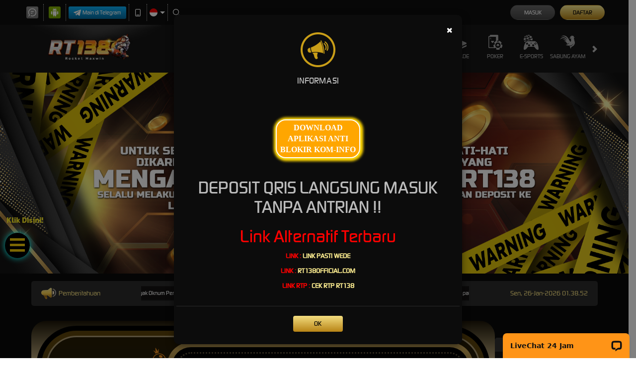

--- FILE ---
content_type: text/css; charset=utf-8
request_url: https://rt138-slot.org/Content/Theme/desktop-dark-gold-css?v=rQ0F1D2Y0VDvp3HGhCw79mcHpz3asqEZdLpbFNHVoZQ1
body_size: 15284
content:
:root{--default:transparent;--body-theme-bg:#0a0a0a;--announcement-cntr-bg:#2b2b2b;--announcement-cntr-color:#f4df80;--announcement-cntr-section-announcement-bg:#1e1e1e;--announcement-cntr-section-announcement-color:#fff;--announcement-cntr-list-li-color:#fff;--banner-bg:#070707;--banner-carousel-indicators-li-border:1px solid #fff;--banner-carousel-indicators-active-bg:#f4e082;--banner-carousel-indicators-active-border:#f4e082;--download-apk-content-bg:#151515;--download-apk-details-title-color:#fff;--download-apk-details-desc-color:#dbdbdb;--download-apk-details-btn-color:#fff;--download-apk-details-btn-bg:linear-gradient(to bottom,#f3dd7f 0%,#b88416 100%);--download-apk-details-btn-back-color:#fff;--download-apk-details-btn-back-bg:#444;--download-apk-details-btn-back-bs:none;--download-apk-color:#fff;--download-apk-section-i-color:#b18f34;--download-apk-btn-color:#000;--download-apk-btn-bg:linear-gradient(to bottom,#f8e689 0%,#bf8e20 100%);--download-apk-btn-hover-color:#000;--download-popup-modal-body-span-color:#fff;--download-popup-modal-header-title-color:#b88416;--home-progressive-jackpot-bg:linear-gradient(#1c1607,#d4bf8e,#1c1607);--home-progressive-jackpot-color:#fff;--home-progressive-jackpot-outer-cntr-bg:#000;--home-progressive-jackpot-inner-cntr-bg:linear-gradient(#5f4509,#534117);--home-progressive-jackpot-border-cntr-bg:#0009;--home-progressive-jackpot-border-cntr-border:3px solid #aa9972;--home-progressive-jackpot-jackpot-cntr-bg:linear-gradient(#dfb963,#54421a);--home-progressive-jackpot-jackpot-inner-cntr-bg:#000;--home-progressive-jackpot-jackpot-border-cntr-border:3px dotted #554c36;--home-progressive-jackpot-jackpot-currency-color:#dfb963;--home-progressive-jackpot-jackpot-play-text-color:#fd6f16;--home-progressive-jackpot-jackpot-play-text-label-color:#009fc5;--lottery-result-cntr-bg:#151515;--lottery-result-cntr-color:#656565;--lottery-result-cntr-title-bg:#313131;--lottery-result-cntr-title-color:#f7e587;--lottery-result-cntr-numbers-bg:#040403;--sports-platform-title-color:#fff;--sports-matches-cntr-bg:#0b0b0b;--sport-match-item-bg:linear-gradient(to bottom,#f0da7c 0%,#b88416 100%);--sport-match-item-color:#fff;--sport-match-item-even-bg:#1b1b1b;--sport-match-item-even-color:#d6ccb4;--sport-match-item-info-cntr-bg:#141414;--sport-match-item-even-info-cntr-bg:#0f0f0f;--sport-match-item-even-info-cntr-color:#fff;--sport-match-item-info-color:#edd576;--sport-match-item-teams-span-color:#caa037;--popular-game-title-cntr-title-span-color:#fff;--popular-game-title-cntr-title-span-bg:#b88416;--popular-game-title-cntr-title-span-after-bg:#b88416;--popular-game-title-cntr-content-border:1px solid #b88416;--popular-game-title-cntr-content-game-list-game-item-game-name-color:#fbeb8f;--popular-game-title-cntr-content-game-list-game-item-provider-name-color:#fff;--popular-game-title-cntr-content-game-list-scrollbar-thumb-bg:#58585a;--popular-games-bg:#02071c;--popular-games-left-section-title-bg:#131212;--popular-games-left-section-title-color:#e7cb69;--popular-games-scrtabs-tab-cntr-bg:linear-gradient(to bottom,#242424 0%,#515151 46%,#242424 100%);--popular-games-nav-tabs-li-a-bg:#0e0e0e;--popular-games-nav-tabs-li-a-active-bg:#232323;--popular-games-scroll-arrow-bg:transparent;--popular-games-scroll-arrow-color:#e6d580;--popular-games-tab-pane-bg:#0c0c0c;--popular-games-tab-content-border:1px solid #1f1e1e;--popular-games-list-game-item-hover-link-cntr-bg:rgba(0,0,0,.7);--home-game-list-cntr-title-span-color:#fff;--home-game-list-cntr-title-span-bg:#b88416;--home-game-list-cntr-title-span-after-bg:#b88416;--home-game-list-cntr-content-border:1px solid #b88416;--home-game-list-cntr-content-game-list-game-item-game-name-color:#fbeb8f;--home-game-list-cntr-content-game-list-game-item-provider-name-color:#fff;--home-game-list-cntr-content-game-list-scrollbar-thumb-bg:#58585a;--home-info-cntr-bg:#0a0a0a;--home-info-cntr-border:2px solid #3d3b3e;--home-info-cntr-tickercntr-bg:#131212;--arcade-games-cntr-bg:#1a1a1a;--arcade-games-cntr-vendor-name-color:#fff;--arcade-games-cntr-filter-section-bg:#1a1a1a;--arcade-games-cntr-filter-section-input-text-bg:#000;--arcade-games-cntr-filter-section-input-text-color:#fff;--arcade-games-cntr-category-filter-link-color:#fff;--arcade-games-cntr-category-filter-link-active-bg:#b18f35;--arcade-games-cntr-category-filter-link-active-color:#fff;--sports-cntr-bg:#0b0b0b;--poker-game-types-bg:linear-gradient(to right,rgba(11,11,11,.5) 0%,rgba(63,63,63,.5) 50%,rgba(11,11,11,.5) 100%);--poker-game-types-border:4px solid #1e1e1e;--poker-game-types-ul-li-p-color:#fff;--slot-jackpot-cntr-bg:rgba(31,31,29,.5);--provider-slide-bg:#0f0f0f;--provider-slide-i-bg:rgba(255,255,255,.1);--provider-slide-i-color:#fff;--provider-slide-i-hover-bg:rgba(255,255,255,.25);--provider-slide-main-slide-item-bg:rgba(255,255,255,.1);--provider-slide-main-slide-item-a-not-game-info-bg:#0f0f0f;--provider-slide-main-slide-item-a-not-game-info-hover-bg:#644c1c;--provider-slide-main-slide-item-h5-color:#fff;--provider-slide-main-slide-item-maintenance-h5-color:#808080;--promotion-cntr-bg:rgba(0,0,0,.8);--promotion-cntr-std-side-menu-li-a-bg:#111;--promotion-cntr-std-side-menu-li-a-color:#fff;--promotion-cntr-std-side-menu-a-true-bg:#0a0a0a;--promotion-cntr-std-side-menu-a-true-color:#bca85a;--promotion-list-bg:rgba(12,12,12);--promotion-item-img-border:1px solid #080808;--promotion-item-btn-cntr-promotion-label-h2-h3-color:#fff;--promotion-item-btn-cntr-promotion-label-h3-span-color:#acabaa;--promotion-item-click-for-more-info-btn-color:#fff;--promotion-item-click-for-get-promo-btn-bg:linear-gradient(to bottom,#f2dc7d 0%,#b88416 100%);--promotion-item-click-for-get-promo-btn-color:#fff;--promotion-item-click-for-get-promo-btn-hover-bg:linear-gradient(to bottom,#b88416 0%,#f2dc7d 100%);--promotion-info-bg:#080808;--promotion-info-border:1px solid #080808;--promotion-info-color:#a9a9a9;--promotion-info-close-btn-bg:#cacaca;--promotion-info-close-btn-color:#080808;--promotion-info-promotion-title-h2-color:#fff;--promotion-share-cntr-promotion-share-btn-border:1px solid #969696;--promotion-share-cntr-promotion-share-btn-color:#fff;--promotion-share-cntr-promotion-share-btn-img-filter:invert(1) brightness(2);--promotion-item-details-share-cntr-promotion-share-btn-border:1px solid #969696;--promotion-item-details-share-cntr-promotion-share-btn-color:#fff;--promotion-item-details-share-cntr-promotion-share-btn-img-filter:invert(1) brightness(2);--promotion-item-details-color:#d2d2d2;--promotion-item-details-bg:#020202;--promotion-item-details-promotion-title-color:#d2d2d2;--promotion-item-details-promotion-content-color:#fff;--promotion-item-details-click-for-get-promo-btn-bg:linear-gradient(to bottom,#f2dc7d 0%,#b88416 100%);--promotion-item-details-click-for-get-promo-btn-color:#fff;--promotion-item-details-click-for-get-promo-btn-hover-bg:linear-gradient(to bottom,#b88416 0%,#f2dc7d 100%);--promotion-popup-cntr-bg:#0009;--promotion-popup-cntr-popup-body-social-media-item-span-color:#fff;--promotion-popup-cntr-popup-body-social-media-item-copy-promotion-btn-filter:brightness(3);--contact-us-list-li-h6-color:#787878;--contact-us-list-li-a-color:#fca601;--register-page-remainder-color:#d4bc64;--register-done-cntr-h2-color:#fff;--register-done-cntr-h2-span-color:#b88416;--register-done-cntr-h3-color:#b2b0b9;--register-done-cntr-h3-span-color:#fff;--register-done-cntr-btn-deposit-bg:linear-gradient(to bottom,#f3dd7f 0%,#b88416 100%);--register-done-cntr-btn-deposit-br:25px;--register-done-cntr-btn-deposit-color:#fff;--register-done-cntr-btn-deposit-bs:rgba(255,255,255,.2) 0 0 20px 5px;--register-done-cntr-btn-deposit-hover-bg:linear-gradient(to top,#f3dd7f 0%,#b88416 100%);--register-done-cntr-btn-deposit-before-bg:rgba(255,255,255,.2);--register-done-cntr-btn-cntr-register-done-btn-bg:transparent;--register-done-cntr-btn-cntr-register-done-btn-border:1px solid #fae58c;--register-done-cntr-btn-cntr-register-done-btn-br:25px;--register-done-cntr-btn-cntr-register-done-btn-color:#fff;--register-done-cntr-btn-cntr-register-done-btn-hover-bg:linear-gradient(to top,#6a6a6a 0%,#464646 100%);--register-done-cntr-btn-cntr-register-done-btn-hover-border:#6a6a6a;--register-done-cntr-verification-done-border:2px dotted #fae58c;--register-done-cntr-verification-done-color:#fff;--register-done-cntr-verification-done-bg:#59492c80;--register-done-cntr-verification-done-info-color:#fae58c;--register-done-cntr-verification-done-info-border:1px solid #fae58c;--register-done-cntr-verification-done-a-color:#fbeb8f;--register-done-cntr-img-bg:#ececec;--referral-glyp-cntr-code-header-color:#838383;--std-form-cntr-content-form-control-placeholder-color:#888;--std-form-cntr-content-form-control-focus-border:#8e8e8e;--std-form-cntr-content-password-field-i-color:#555;--register-page-payment-menthod-cntr-bg:#242424;--info-center-title-bg:#d9b752;--info-center-title-color:#fff;--info-center-content-bg:#0a0a0a;--info-center-content-color:#fff;--info-center-content-panel-default-border:#242424;--info-center-content-panel-bg:#111;--info-center-content-panel-color:#fff;--info-center-content-panel-default-heading-color:#333;--info-center-content-panel-default-heading-bg:#242424;--info-center-content-panel-default-heading-border:#242424;--info-center-content-panel-default-heading-col-body-border:#242424;--info-center-content-title-bg:#242424;--info-center-content-title-color:#fff;--info-center-bg:#0a0a0a;--messaging-side-menu-bg:#242424;--messaging-side-menu-color:#fff;--messaging-side-menu-a-border:5px solid transparent;--messaing-side-menu-active-a-color:#b18f36;--messaing-side-menu-active-a-border:#b18f36;--messaging-side-menu-support-ticket-a-bg:linear-gradient(to bottom,#f3dd7f 0%,#b88416 100%);--messaging-side-menu-support-ticket-a-color:#000;--messaging-side-menu-support-ticket-a-hover-bg:linear-gradient(to bottom,#b88416 0%,#f3dd7f 100%);--message-detail-title-color:#fff;--replied-message-color:#b18f35;--replied-message-border:1px solid #d6d5d5;--replied-message-not-announcement-content-color:#fff;--replied-message-creator-content-bg:#141414;--replied-message-content-pre-p-color:#fff;--replied-message-content-message-attachments-cntr-img-border:1px solid #333;--replied-message-data-message-type-announcement-color:#fff;--replied-message-data-message-type-announcement-bg:#040404;--replied-message-data-message-type-announcement-border:1px solid #242424;--replied-message-data-message-type-announcement-header-info-color:#c9c9c9;--replied-message-data-message-type-announcement-header-notif-img-bg:#7ebaed;--notification-tabs-tab-item-bg:#493b17;--notification-tabs-tab-item-color:#fff;--notification-tabs-tab-item-active-bg:#a38234;--notification-list-item-bg:#040404;--notification-list-item-border:1px solid #242424;--notification-list-item-data-seen-false-bg:#221700;--notification-list-item-data-seen-false-border:#7d5604;--notification-list-item-img-bg:#4a9ee5;--notification-list-item-img-first-condition-bg:#b7a400;--notification-list-item-img-second-condition-bg:#b21313;--notification-list-item-img-third-condition-bg:#07a429;--notification-list-item-header-title-color:#fff;--notification-list-item-header-date-color:#858585;--notification-list-item-header-label-bg:#a38234;--notification-list-item-header-label-color:#fff;--notification-list-item-content-footer-color:#858585;--notification-list-item-title-cntr-content-span-color:#858585;--notification-list-item-title-cntr-content-h3-color:#fff;--notification-list-item-content-p-color:#cfcfcf;--notification-list-item-play-btn-bg:linear-gradient(to bottom,#f3dd7f,#b88416);--notification-list-item-play-btn-color:#000;--empty-notification-cntr-img-bg:#333;--empty-notification-cntr-content-h3-p-color:#fff;--notification-popup-body-color:#fff;--notification-popup-body-title-bg:#000;--notification-popup-body-tabs-tab-item-bg:#000;--notification-popup-body-tabs-tab-item-border:2px solid #333;--notification-popup-body-tabs-tab-item-color:#fff;--notification-popup-body-tabs-tab-item-true-border:2px solid #fff;--notification-popup-body-tabs-tab-item-true-bg:#000;--notification-popup-body-tabs-tab-item-count-span-after-bg:#b81111;--notification-popup-body-list-item-seen-false-bs:0px 4px 14px 0px #0006;--notification-popup-body-list-item-seen-false-bg:#221700;--notification-popup-body-list-item-seen-false-border:#7d5604;--notification-popup-body-footer-bg:#a38234;--notification-popup-body-footer-border:1px solid #a38234;--notification-popup-body-footer-a-color:#fff;--notification-popup-body-scrollbar-thumb-bg:#58585a;--ticket-attachment-upload-container-upload-file-list-item-bg:#d8d8d8;--ticket-attachment-upload-container-upload-file-list-item-color:#000;--ticket-attachment-upload-container-upload-file-list-item-warning-bg:#f00;--ticket-attachment-upload-container-upload-file-list-item-warning-color:#fff;--ticket-attachment-upload-cntr-choose-file-btn-dis-bg:#454545;--ticket-attachment-upload-cntr-choose-file-btn-dis-color:#bbb;--message-attachment-prev-cntr-bg:rgba(0,0,0,.7);--message-attachment-prev-cntr-content-bg:#fff;--message-attachment-prev-cntr-content-span-color:#000;--bonus-slider-modal-close-bg:#fff;--bonus-slider-modal-close-opacity:1;--bonus-slider-modal-modal-header-border:0px solid #e5e5e5;--bonus-slider-modal-modal-header-bg:#0c0c0c;--bonus-slider-modal-modal-header-close-bg:#fff;--bonus-slider-modal-modal-header-close-color:#000;--bonus-slider-modal-modal-header-close-opacity:1;--bonus-slider-modal-modal-title-color:#fff;--bonus-slider-modal-modal-content-bg:#171717;--bonus-slider-modal-modal-content-border:#0c0c0c;--bonus-slider-modal-activation-btn-bg:#c5a73f;--bonus-slider-modal-activation-btn-color:#fff;--bonus-slider-modal-activation-btn-hover-bg:#7d6428;--bonus-slider-modal-close-btn-bg:#454545;--bonus-slider-modal-close-btn-hover-bg:#3e3e3e;--bonus-slider-modal-bonus-form-bg:#202020;--bonus-slider-modal-bonus-form-color:#dad9d9;--bonus-slider-modal-bonus-form-border:2px solid #8c8c8c;--bonus-slider-modal-bonus-form-bs:0 0 15px rgba(0,0,0,.2);--bonus-controls-field-bonus-control-btn-bg:#e4e4e4;--bonus-controls-field-bonus-control-btn-color:#525252;--bonus-controls-field-bonus-amount-bg:#0e0e0e;--bonus-controls-field-bonus-amount-color:#e9cd6c;--bonus-range-bubble-color:#fff;--bonus-range-bubble-border:2px solid #e9cd6c;--bonus-range-bubble-bg:#0e0e0e;--bonus-range-bubble-before-border:rgba(233,154,1,0);--bonus-range-bubble-before-bordertop:#e9cd6c;--bonus-range-bubble-after-border:rgba(14,14,14,0);--bonus-range-bubble-after-bordertop:#0e0e0e;--claim-filter-cntr-label-color:#fff;--claim-filter-cntr-select-form-control-color:#e2c360;--claim-filter-cntr-select-form-control-bg:#242424;--claim-filter-cntr-select-form-control-border:#fff;--claim-filter-cntr-select-form-control-focus-border:#fff;--claim-cntr-bg:#171717;--claim-cntr-std-form-note-color:#fff;--claim-item-bg:#101010;--claim-item-border:1px solid #7c6e3e;--claim-item-color:#fff;--claim-item-title-free-spin-note-color:#ffc13c;--claim-item-type-div-bg:#7c6e3e;--claim-item-type-div-color:#fff;--claim-item-type-status-yes-bg:#4caf50;--claim-item-type-status-no-bg:#f00;--claim-item-type-status-maybe-bg:#ff9800;--claim-item-type-expiration-countdown-section-bg:#363636;--claim-item-type-expiration-countdown-section-before-bg:#555;--claim-item-type-expiration-countdown-section-before-color:#fff;--claim-item-type-expiration-countdown-value-color:#fff;--claim-item-info-btn-bg:#555;--claim-item-info-btn-color:#fff;--claim-item-info-btn-hover-bg:#444;--claim-item-claim-btn-color:#fff;--claim-item-claim-btn-bg:#b88416;--claim-item-claim-btn-hover-bg:#d3a516;--claim-item-activation-btn-color:#fff;--claim-item-activation-btn-bg:#b88416;--claim-item-activation-btn-hover-bg:#d3a516;--claim-item-cancellation-btn-color:#fff;--claim-item-cancellation-btn-bg:#b88416;--claim-item-cancellation-btn-hover-bg:#d3a516;--claim-item-expiration-btn-color:#fff;--claim-item-expiration-btn-bg:#b88416;--claim-item-expiration-btn-hover-bg:#d3a516;--bonus-progress-progress-bg:#555;--bonus-progress-progress-bar-success-bg:#0b0;--progress-percentage-color:#fff;--progress-percentage-i-color:#fff;--bonus-eligibility-status-yes-color:#27892b;--bonus-eligibility-status-no-color:#f00000;--bonus-eligibility-status-maybe-color:#db7500;--claim-info-modal-h4-color:#b88416;--claim-info-modal-modal-body-info-section-title-border:1px solid #292835;--claim-info-modal-modal-body-info-section-highlighted-section-bg:#ffffff26;--claim-info-modal-modal-body-info-section-highlighted-section-color:#d0d0d0;--claim-info-modal-modal-body-info-section-highlighted-section-with-separator-border:1px dashed #fff3;--claim-info-modal-modal-body-info-section-highlighted-section-turnover-calc-note-span-color:#eabd79;--claim-info-modal-modal-body-info-section-highlighted-section-strong-color:#fff;--mobile-app-cntr-select-bg:#080808;--mobile-app-cntr-select-color:#a6a6a6;--mobile-app-cntr-select-border:1px solid #393939;--mobile-app-cntr-select-after-border-left:5px solid transparent;--mobile-app-cntr-select-after-border-right:5px solid transparent;--mobile-app-cntr-select-after-border-top:5px solid #fff;--mobile-app-cntr-select-a-color:#fff;--mobile-app-cntr-select-a-active-bg:#b88416;--mobile-app-cntr-title-cntr-color:#bbb;--mobile-app-cntr-link-cntr-div-bg:#e8e8e8;--mobile-app-cntr-link-cntr-download-here-btn-cntr-color:#fff;--mobile-app-cntr-link-cntr-download-here-btn-cntr-android-bg:#86ad0d;--mobile-app-cntr-link-cntr-download-here-btn-cntr-apple-bg:#7d7d7d;--mobile-app-cntr-nav-tabs-li-active-a-bg:#0c0c0c;--mobile-app-cntr-nav-tabs-li-active-a-color:#d9b752;--mobile-app-cntr-tab-pane-note-color:#f00;--mobile-app-cntr-tab-pane-important-color:#ff9600;--mobile-app-password-form-std-password-field-i-color:#555;--mobile-app-cntr-logo-cntr-bg:#242424;--mobile-app-cntr-link-cntr-a-hover-bg:#0c0c0c;--mobile-app-cntr-text-cntr-color:#fff;--profile-cntr-section-heading-color:#bbb;--profile-cntr-mobile-info-btn-border:1px solid #c5982d;--profile-cntr-mobile-info-btn-hover-bg:#c5982d;--profile-cntr-mobile-info-btn-hover-color:#fff;--profile-cntr-download-link-cntr-a-hover-bg:#ddd;--std-content-info-border:1px solid #242424;--std-content-info-h2-color:#eed477;--std-content-info-std-content-block-bg:#1a1a1a;--std-content-info-table-border:1px solid #242424;--std-content-info-table-thead-tr-th-bg:#242424;--profile-summary-table-table-color:#fff;--profile-summary-table-warning-bg:#f00;--profile-summary-table-warning-color:#fff;--banking-details-header-label-color:#fff;--banking-details-header-a-bg:#808080;--bank-info-cntr-carousel-indicators-li-bg:#fff;--bank-info-cntr-carousel-indicators-li-hover-bg:#e9d075;--bank-info-block-bg:#3e3e3e;--bank-info-block-color:#fff;--bank-info-block-hr-border-top:1px solid #2e2e2e;--bank-info-block-hr-border-bottom:1px solid #434343;--last-transaction-table-border:1px solid #0a1849;--last-transaction-table-thead-bg:#0a1849;--last-transaction-table-table-thead-th-tbody-td-color:#fff;--last-transaction-table-status-color:#fff;--last-transaction-table-status-rej-bg:#ff3838;--last-transaction-table-status-app-bg:#56f000;--last-transaction-table-status-pen-bg:#999;--last-transaction-table-status-fai-bg:#ffb302;--add-new-payment-acc-cntr-a-color:#f8e689;--add-new-payment-acc-cntr-a-img-filter:invert(79%) sepia(47%) saturate(344%) hue-rotate(6deg) brightness(107%) contrast(95%);--payment-account-list-item-hover-bg:#232323;--payment-account-list-item-title-cntr-title-number-color:#fff;--payment-account-list-item-title-cntr-default-label-bg:#41404c;--payment-account-list-item-title-cntr-default-label-color:#d8d8df;--payment-account-list-item-title-cntr-default-label-border:1px solid #908fa1;--payment-account-list-item-arrow-right-filter:invert(1);--payment-account-detail-cntr-item-label-color:#fff;--payment-account-detail-cntr-item-value-color:#fff;--set-as-default-btn-color:#dec970;--set-as-default-btn-bg:linear-gradient(#0b0b0b,#0b0b0b) padding-box,linear-gradient(180deg,#dec970,#a37413) border-box;--set-as-default-btn-border:1px solid transparent;--set-as-default-btn-default-true-color:#555;--set-as-default-btn-default-true-border:#555;--back-link-cntr-a-color:#fff;--back-link-cntr-a-hover-color:#fff;--back-link-cntr-a-img-filter:invert(1);--referral-cntr-a-hover-color:#faa301;--referral-cntr-referral-title-color:#fff;--referral-section-qr-code-img-bg:#fff;--referral-section-referral-code-cntr-border:1px dashed #b88416;--referral-section-referral-code-cntr-color:#fff;--referral-section-referral-code-copy-btn-bg:linear-gradient(180deg,#f3dd7f 0%,#b88416 100%);--referral-section-referral-code-copy-btn-color:#141515;--referral-section-referral-code-copy-btn-span-color:#141515;--referral-section-referral-social-media-cntr-referral-social-media-color:#fff;--referral-section-referral-social-media-cntr-referral-social-media-btn-border:1px solid #fff;--referral-section-referral-social-media-cntr-referral-social-media-btn-filter:invert(100%) invert(47%) sepia(97%) saturate(373%) hue-rotate(3deg) brightness(94%) contrast(99%);--referral-section-referral-code-copy-btn-img-filter:invert(1);--referral-box-cntr-referral-box-bg:#413a23;--referral-box-cntr-referral-box-border:1px solid #f3dd7f;--referral-box-cntr-referral-box-color:#fff;--referral-box-cntr-referral-box-referral-box-icon-bg:linear-gradient(180deg,#f3dd7f 0%,#b88416 100%);--referral-box-cntr-referral-box-span-color:#dcb04c;--referral-box-cntr-referral-box-h4-color:#fff;--referral-feature-cntr-std-btn-group-a-color:#fff;--referral-feature-cntr-std-btn-group-a-hover-color:#fff;--referral-contact-verification-p-color:#fff;--referral-contact-verification-p-span-verified-color:#0f0;--referral-contact-verification-p-span-verified-false-color:#f00;--referral-guidance-note-color:#fff;--referral-features-referral-features-item-bg:#222020;--referral-features-referral-features-item-feature-icon-div-bg:linear-gradient(to bottom,#fae88c 0%,#b88416 100%);--referral-features-referral-features-item-feature-info-span-color:#fff;--referral-features-referral-features-item-feature-info-p-color:#dcb04c;--referral-verification-cntr-input-form-control-border:#fff;--referral-verification-cntr-std-btn-group-input-submit-disabled-bg:linear-gradient(to bottom,#87867f,#323232);--referral-verification-cntr-std-btn-group-input-submit-disabled-color:#fff;--referral-verification-cntr-std-inline-form-group-verified-color:#0f0;--referral-verification-cntr-std-inline-form-group-verified-false-color:#f00;--referral-verification-cntr-terms-conditions-cntr-h3-ol-li-color:#fff;--referral-verification-cntr-terms-conditions-cntr-ol-border:1px solid #fff;--referral-verification-cntr-footer-line-bg:#858585;--referral-verification-cntr-verified-false-before-bg:rgba(0,0,0,.7);--referral-verification-cntr-verified-false-profile-link-bg:linear-gradient(to bottom,#fae88c 0%,#b88416 100%);--referral-verification-cntr-verified-false-profile-link-color:#000;--referral-verification-cntr-verified-false-profile-link-hover-bg:linear-gradient(to bottom,#b88416 0%,#fae88c 100%);--pending-verification-cntr-icon-cntr-bg:#7c6e3e;--pending-verification-cntr-h2-color:#fff;--pending-verification-cntr-p-color:#dcb04c;--update-verification-note-cntr-verification-note-bg:#222020;--update-verification-note-cntr-verification-note-color:#fff;--update-verification-note-cntr-verification-note-span-color:#f00;--update-verification-note-bg:#222020;--update-verification-note-p-color:#999;--update-verification-note-p-a-color:#3570ce;--update-verification-note-div-color:#f00;--verify-whatsapp-popup-border:1px solid #171717;--verify-whatsapp-popup-bg:#171717;--verify-whatsapp-popup-p-color:#fff;--verify-verify-whatsapp-popup-p-span-false-color:#f00;--whitelisted-domains-link-bg:linear-gradient(180deg,#f3dd7f 0%,#b88416 100%);--whitelisted-domains-link-color:#000;--loyalty-reward-cntr-border:#242424;--loyalty-reward-cntr-bg:#101010;--loyalty-reward-cntr-exp-countdown-data-section-bg:#1e1e1e;--loyalty-reward-cntr-exp-countdown-data-section-color:#fff;--loyalty-reward-cntr-exp-countdown-data-section-value-bg:#1e1e1e;--loyalty-reward-cntr-exp-countdown-data-section-value-color:#fff;--loyalty-reward-cntr-tab-filter-tab-color:#fff;--loyalty-reward-cntr-tab-filter-tab-bg:#2a2a2a;--loyalty-reward-cntr-tab-filter-checked-tab-bg:#4e4e4e;--loyalty-reward-cntr-tab-filter-checked-tab-color:#fff;--loyalty-reward-cntr-category-title-color:#fff;--loyalty-reward-cntr-category-title-a-color:#a5a5a5;--loyalty-reward-cntr-category-title-before-bg:#d4b26d;--loyalty-reward-cntr-item-stock-color:#fff;--loyalty-reward-cntr-item-name-color:#fff;--loyalty-reward-cntr-item-price-bg:linear-gradient(to right,#56e1ff,#be34ff);--loyalty-reward-cntr-item-price-color:#fff;--loyalty-reward-cntr-item-countdown-bg:#800;--loyalty-reward-cntr-item-countdown-color:#fff;--loyalty-reward-cntr-item-countdown-time-cntr-time-bg:#1e1e1e;--loyalty-reward-cntr-item-countdown-time-cntr-time-color:#fff;--loyalty-reward-cntr-reward-button-bg:linear-gradient(to bottom,#d4b26d,#d4b26d);--loyalty-reward-cntr-reward-button-color:#000;--loyalty-reward-cntr-reward-button-disabled-color:#898989;--loyalty-reward-cntr-reward-button-disabled-border:#898989;--loyalty-reward-cntr-flash-sale-lucky-draw-other-product-cntr-scrollbar-thumb-bg:#58585a;--loyalty-reward-cntr-flash-sale-cntr-item-bg:#191919;--loyalty-reward-cntr-flash-sale-cntr-item-border:#101010;--loyalty-reward-cntr-lucky-draw-cntr-item-bg:#191919;--loyalty-reward-cntr-lucky-draw-cntr-item-border:#28282800;--loyalty-reward-cntr-other-product-cntr-item-bg:#191919;--loyalty-reward-cntr-other-product-cntr-item-border:#28282800;--loyalty-reward-cntr-lucky-draw-other-product-cntr-item-thumbnail-border:#303030;--loyalty-reward-cntr-lucky-draw-cntr-item-thumbnail-bg:radial-gradient(44.8% 44.8% at 50% 50%,#3f3f3f 0%,#1d1d1d 100%);--loyalty-reward-cntr-other-product-cntr-item-thumbnail-countdown-bg:#800;--loyalty-reward-cntr-flash-sale-lucky-draw-other-product-cntr-item-detail-cntr-lp-detail-bg:#363636;--loyalty-reward-cntr-flash-sale-lucky-draw-other-product-cntr-item-detail-cntr-lp-detail-first-child-bg:#ffa200;--loyalty-reward-cntr-flash-sale-lucky-draw-other-product-cntr-item-detail-cntr-lp-detail-first-child-color:#fff;--loyalty-reward-cntr-flash-sale-cntr-item-detail-cntr-lp-detail-real-lp-color:#6c757d;--loyalty-reward-cntr-flash-sale-lucky-draw-other-product-cntr-item-detail-cntr-lp-detail-flash-lp-color:#fff;--loyalty-cntr-std-form-note-bg:#363636;--loyalty-cntr-std-form-note-color:#fff;--loyalty-cntr-loyalty-menu-a-bg:#1b1b1b;--loyalty-cntr-loyalty-menu-a-color:#fff;--loyalty-cntr-loyalty-menu-a-border:#3d3c3c;--loyalty-cntr-std-form-content-bg:#151515;--loyalty-cntr-std-form-content-border:1px solid #151515;--loyalty-cntr-loyalty-history-filter-label-color:#fff;--loyalty-cntr-loyalty-history-filter-select-bg:#000;--loyalty-cntr-loyalty-history-filter-select-border:#707070;--loyalty-cntr-loyalty-history-filter-select-color:#fff;--loyalty-history-list-loyalty-history-item-bg:#242423;--loyalty-history-list-item-content-info-h3-color:#fff;--loyalty-history-list-item-content-info-p-color:#929291;--loyalty-history-list-item-content-points-item-span-increase-color:#00e700;--loyalty-history-list-item-content-points-item-span-decrease-color:#f00;--loyalty-history-list-item-date-border:1px solid #5b5b5b;--loyalty-history-list-item-date-span-color:#fff;--how-it-works-cntr-section-bg:#111;--how-it-works-cntr-section-border:#212121;--how-it-works-cntr-section-title-bg:#393939;--how-it-works-cntr-section-title-color:#e1d782;--how-it-works-cntr-section-list-item-p-color:#fff;--mission-cntr-item-bg:#313030;--mission-cntr-item-info-h3-color:#fff;--mission-cntr-item-info-progress-cntr-bg:#020202;--mission-cntr-item-info-progress-cntr-border:1px solid #707070;--mission-cntr-item-info-progress-cntr-color:#fff;--mission-cntr-item-default-claimable-info-progress-cntr-progress-bg:#2cbc00;--mission-cntr-item-default-claimable-info-progress-cntr-progress-border:#39f700;--mission-cntr-item-completed-info-progress-cntr-progress-bg:#535353;--mission-cntr-item-completed-info-progress-cntr-progress-border:#646763;--mission-cntr-item-action-cntr-bg:#212121;--mission-cntr-item-action-cntr-reward-span-color:#fff;--mission-cntr-item-action-cntr-action-btn-bg:#626262;--mission-cntr-item-action-cntr-action-btn-color:#fff;--mission-cntr-item-action-cntr-btn-hover-bg:#454545;--mission-cntr-item-action-cntr-btn-hover-color:#fff;--mission-cntr-item-claimable-action-cntr-action-btn-bg:linear-gradient(to bottom,#f3de80,#c79a2e);--mission-cntr-item-claimable-action-cntr-action-btn-color:#000;--mission-cntr-item-claimable-action-cntr-action-btn-hover-bg:linear-gradient(to bottom,#c79a2e,#f3de80);--mission-cntr-item-claimable-action-cntr-action-btn-hover-color:#000;--daily-reward-cntr-bg:#202020;--loyalty-redemption-header-username-color:#fff;--loyalty-redemption-header-point-info-bg:#000;--loyalty-redemption-header-point-info-border:1px solid #303030;--loyalty-redemption-header-point-info-point-color:#ffa200;--std-form-cntr-loyalty-benefit-form-cntr-bg:#141515;--loyalty-benefit-form-cntr-std-form-content-bg:#141515;--loyalty-benefit-form-cntr-std-form-content-border:1px solid transparent;--loyalty-cntr-level-bg:-webkit-linear-gradient(#fff,#fff);--loyalty-cntr-level-bronze-bg:-webkit-linear-gradient(#d18a6d,#744a3b);--loyalty-cntr-level-silver-bg:-webkit-linear-gradient(#cecece,#727272);--loyalty-cntr-level-gold-bg:-webkit-linear-gradient(#ffe158,#775213);--loyalty-cntr-level-platinum-bg:-webkit-linear-gradient(#8cf2f2,#4d828a);--loyalty-cntr-level-diamond-bg:-webkit-linear-gradient(#4ebfe8,#134da3);--loyalty-level-benefits-section-bg:#101010;--loyalty-level-benefits-section-border:1px solid #242424;--loyalty-level-cntr-item-badge-cntr-bg:#161616;--loyalty-level-cntr-item-badge-cntr-bs:0px 2px 4px 0px #00000080;--loyalty-level-cntr-item-true-badge-cntr-bg:#202020;--loyalty-level-cntr-item-title-cntr-span-color:#fff;--loyalty-level-cntr-item-false-title-cntr-level-bg:#ffffff4d;--loyalty-level-cntr-item-false-title-cntr-span-color:#ffffff4d;--loyalty-level-cntr-item-progress-cntr-progress-point-bg:#252525;--loyalty-level-cntr-item-progress-cntr-progress-point-border:2px solid #252525;--loyalty-level-cntr-item-progress-cntr-reached-true-progress-point-bg:#53ab01;--loyalty-level-cntr-item-progress-cntr-reached-true-progress-point-border:#0a0a0a;--loyalty-level-cntr-item-progress-cntr-progress-bar-bg:#252525;--loyalty-level-cntr-item-progress-cntr-progress-bar-progress-bg:#53ab01;--loyalty-level-remarks-cntr-bg:#f997021a;--loyalty-level-remarks-cntr-color:#fff;--loyalty-level-remarks-cntr-border:#f99702;--loyalty-level-benefits-cntr-bg:#1b1b1b;--loyalty-level-benefits-cntr-title-h3-color:#fff;--loyalty-level-benefits-cntr-list-list-item-bg:#252525;--loyalty-level-benefits-cntr-list-list-item-bs:0px 4px 4px 0px #00000040;--loyalty-level-benefits-cntr-list-list-item-benefits-info-span-color:#fff;--loyalty-level-benefits-cntr-list-list-item-benefits-info-p-color:#a8a8a8;--benefits-icon-cntr-bg:#5c5c5c;--loyalty-benefit-modal-body-span-color:#fff;--loyalty-benefit-modal-body-p-color:#b2b0b9;--progressive-jackpot-jackpot-cntr-color:#baad6b;--progressive-jackpot-jackpot-currency-color:#baad6b;--jackpot-winners-bg:linear-gradient(to bottom,#0a0a0a 0%,#3b3b3b 46%,#0a0a0a 100%);--jackpot-winners-jackpot-winner-title-color:#fff;--jackpot-winners-winners-ticker-cntr-bg:#050505;--winners-ticker-ul-li-winner-info-color:#fff;--winners-ticker-ul-li-winner-amount-color:#f8a201;--bank-status-list-data-online-bg:#222;--bank-status-list-data-online-true-before-bg:#0f0;--bank-status-list-data-online-false-before-bg:#e00;--bank-info-bg:linear-gradient(to bottom,#232323 0%,#232323 100%);--bank-info-color:#888;--bank-info-h1-color:#c4c4c4;--bank-info-h2-color:#fff;--bank-info-h3-color:#fff;--bank-info-h4-color:#c4c4c4;--bank-info-h5-color:#c4c4c4;--bank-info-hr-border-top:1px solid #000;--bank-info-hr-border-bottom:1px solid #393939;--bank-info-download-qr-code-btn-bg:#4f4f4f;--bank-info-download-qr-code-btn-color:#fff;--bank-info-bank-info-acc-number-cntr-img-filter:invert(1);--bank-info-download-qr-code-btn-img-filter:invert(1);--bank-info-data-details-action-img-filter:initial;--recommended-for-instant-process-color:#eee;--recommended-for-instant-process-span-color:#fff;--payment-method-selection-label-bs:0 3px 5px rgba(0,0,0,.2);--payment-method-selection-input-radio-label-color:#000;--payment-method-selection-input-radio-checked-label-bg:linear-gradient(to bottom,#f3dd7f 0%,#b88416 100%);--payment-method-selection-input-radio-checked-label-color:#fff;--payment-maintenance-cntr-bg:#313131;--payment-maintenance-cntr-color:#fff;--payment-maintenance-cntr-i-bg:red;--payment-maintenance-cntr-i-color:#fff;--payment-maintenance-cntr-i-border:1px solid #fff;--remarks-cntr-border:1px dotted #fba501;--remarks-cntr-bg:rgba(251,165,1,.09);--remarks-cntr-i-bg:transparent;--remarks-cntr-i-border:#fba501;--remarks-cntr-i-color:#fba501;--deposit-qr-label-cntr-bank-info-img-filter:none;--deposit-cntr-std-form-note-a-color:#d3a516;--deposit-cntr-formatted-balance-color:#d3a516;--deposit-cntr-copy-bank-acc-btn-color:#d3a516;--deposit-cntr-copy-bank-acc-btn-hover-color:#aa7a14;--deposit-cntr-admin-fee-cntr-color:#ffb82e;--deposit-cntr-input-input-validation-error-bg:#000;--deposit-cntr-deposit-form-group-head-a-color:#fff;--deposit-cntr-hr-deposit-gap-bg:-webkit-gradient(linear,0 0,100% 0,from(transparent),to(transparent),color-stop(50%,#fff));--deposit-cntr-reveal-bank-acc-btn-color:#fff;--deposit-cntr-reveal-bank-acc-btn-bg:linear-gradient(to bottom,#f3dd7f 0%,#b88416 100%);--deposit-cntr-reveal-bank-acc-btn-hover-bg:linear-gradient(to bottom,#b88416 0%,#f3dd7f 100%);--deposit-amount-cntr-bg:transparent;--deposit-amount-cntr-color:#fff;--deposit-amount-cntr-input-text-bg:#000;--deposit-amount-cntr-input-text-color:inherit;--deposit-amount-cntr-input-text-border:1px solid #393939;--deposit-amount-cntr-ref-number-input-bg:#6a6a6a;--deposit-amount-cntr-ref-number-input-border:#6a6a6a;--deposit-amount-cntr-ref-number-input-color:#fff;--deposit-amount-cntr-real-deposit-amount-color:#d3a516;--deposit-amount-cntr-real-deposit-amount-before-color:#fff;--deposit-amount-cntr-amount-currency-label-color:#bbb;--deposit-note-content-bg:#cbcbcb;--deposit-note-content-color:#363565;--deposit-amount-range-color:#fff;--deposit-summary-cntr-border:1px solid #222;--deposit-summary-cntr-header-bg:#222;--deposit-summary-cntr-header-color:#fff;--deposit-summary-cntr-header-summary-transfer-amount-color:#d3a516;--deposit-summary-cntr-content-bg:#1b1b1b;--deposit-summary-cntr-content-body-title-color:#fff;--deposit-summary-cntr-content-body-detail-cntr-item-color:#dbdbdb;--deposit-summary-cntr-content-footer-color:#fff;--deposit-summary-cntr-content-footer-border:1px solid #333;--withdrawal-cntr-form-group-head-a-color:#fff;--withdrawal-cntr-form-group-section-asterisk-color:#f00;--withdrawal-cntr-hr-withdrawal-gap-bg:-webkit-gradient(linear,0 0,100% 0,from(transparent),to(transparent),color-stop(50%,#fff));--withdrawal-summary-cntr-border:1px solid #222;--withdrawal-summary-cntr-header-bg:#222;--withdrawal-summary-cntr-header-color:#fff;--withdrawal-summary-cntr-header-transfer-amount-color:#d3a516;--withdrawal-summary-cntr-content-bg:#1b1b1b;--withdrawal-summary-cntr-content-body-title-color:#fff;--withdrawal-summary-cntr-content-body-detail-cntr-item-color:#dbdbdb;--withdrawal-summary-cntr-content-footer-color:#fff;--withdrawal-summary-cntr-content-footer-border:1px solid #333;--withdrawal-amount-input-form-control-color:#d3a516;--withdrawal-amount-currency-label-color:#bbb;--withdrawal-amount-currency-suffix-color:#d3a516;--data-cntr-background-others-bg:#0a0a0a;--data-cntr-background-promotions-bg:#0a0a0a;--hot-match-cntr-color:#d6ccb4;--hot-match-cntr-data-match-info-date-color:#f6e385;--login-panel-login-btn-bg:linear-gradient(to bottom,#6a6a6a 0%,#464646 100%);--login-panel-login-btn-color:#fff;--login-panel-login-btn-border:transparent;--login-panel-login-btn-hover-bg:linear-gradient(to bottom,#464646 0%,#6a6a6a 100%);--login-panel-login-btn-hover-color:#fff;--login-panel-register-btn-bg:linear-gradient(to bottom,#fff095 0%,#b88416 100%);--login-panel-register-btn-color:#000;--login-panel-register-btn-border:transparent;--login-panel-register-btn-hover-bg:linear-gradient(to bottom,#b88416 0%,#fff095 100%);--login-panel-register-btn-hover-color:#000;--login-panel-register-btn-hover-ts:none;--provider-cntr-border:#3d3b3e;--provider-cntr-color:#3b4b71;--provider-cntr-h5-bg:#0e0e0e;--provider-cntr-h5-color:#737373;--std-side-menu-bg:#151515;--std-side-menu-group-label-menu-a-bg:#111;--std-side-menu-group-label-menu-a-color:#fff;--std-side-menu-a-active-hover-bg:#0a0a09;--std-side-menu-a-active-hover-color:#d9b752;--std-side-menu-player-acc-section-bg:#242424;--std-side-menu-player-acc-section-color:#fff;--std-side-menu-player-acc-section-username-color:#e2c360;--std-side-menu-player-acc-section-wallet-cntr-bg:#02071c;--std-side-menu-player-acc-section-wallet-cntr-border:1px solid white;--std-side-menu-menu-section-bg:#151515;--std-side-menu-menu-section-color:#fff;--std-side-menu-menu-section-hr-border:#e2c360;--std-side-menu-menu-section-hover-focus-true-bg:#413a23;--std-side-menu-menu-section-hover-focus-true-color:#f8e689;--std-side-menu-group-label-bg:#0f1738;--loyalty-daily-reward-available-rank-up-modal-content-bg:#202020;--loyalty-available-rank-up-modal-std-secondary-btn-bg:linear-gradient(to bottom,#fae88c 0%,#b88416 100%);--loyalty-available-rank-up-modal-std-secondary-btn-hover-bg:linear-gradient(to bottom,#b88416 0%,#fae88c 100%);--std-form-cntr-bg:#0c0c0c;--std-form-title-bg:#7d6428;--std-form-title-color:#fff;--std-form-content-bg:#151515;--std-form-content-color:#bbb;--std-form-content-offline-cntr-color:#fff;--std-section-title-color:#fff;--std-section-title-before-bg:#ebd170;--std-reporting-cntrl-group-btn-primary-bg:linear-gradient(to bottom,#f3dd7f 0%,#b88416 100%);--std-reporting-cntrl-group-btn-primary-color:#000;--std-reporting-cntrl-group-btn-primary-border:transparent;--std-reporting-cntrl-group-btn-primary-hover-bg:linear-gradient(to bottom,#b88416 0%,#f3dd7f 100%);--std-reporting-cntrl-group-btn-primary-hover-color:#000;--grid-totals-bg:#333;--grid-totals-color:#fff;--std-form-note-bg:#363636;--std-form-note-color:#fff;--std-form-note-span-strong-color:#d3a516;--std-inline-form-group-label-color:#838383;--std-inline-form-group-section-asterisk-color:#f00;--std-inline-form-group-form-control-readonly-bg:#333;--std-btn-group-btn-primary-bg:linear-gradient(to bottom,#f3dd7f 0%,#b88416 100%);--std-btn-group-btn-primary-color:#fff;--std-btn-group-btn-primary-hover-bg:linear-gradient(to bottom,#b88416 0%,#f3dd7f 100%);--std-btn-group-btn-primary-hover-color:#fff;--std-btn-group-btn-primary-disabled-bg:#736f60;--std-btn-group-btn-primary-disabled-color:#fefefe;--exp-countdown-data-section-bg:#404040;--exp-countdown-data-section-color:#e2c360;--exp-countdown-data-section-border:1px solid #afafaf;--exp-countdown-data-section-title-bg:#555;--exp-countdown-data-section-title-color:#fff;--copy-input-btn-field-btn-color:#d3a516;--copy-input-btn-field-btn-hover-color:#aa7a14;--last-transaction-model-span-status-1-color:#f00;--last-transaction-model-span-status-2-color:#008000;--last-transaction-model-span-status-3-color:#f9fd01;--std-password-field-i-color:#fff;--std-main-content-scroll-thumb-bg:#58585a;--top-tab-cntr-border:2px solid #413a23;--top-tab-cntr-a-bg:#151515;--top-tab-cntr-a-color:#fff;--top-tab-cntr-a-true-hover-bg:#413a23;--top-tab-cntr-a-true-hover-color:#f8e689;--tab-content-cntr-bg:#151515;--std-form-link-header-a-color:#fff;--std-form-link-header-a-bg:#222;--std-form-link-header-a-false-bg:#2d2d2d;--std-form-link-header-a-false-color:#fff;--std-form-link-header-a-true-bg:#7d6428;--std-form-link-header-a-true-color:#fff;--std-profile-bar-bg:#242424;--std-profile-bar-color:#fff;--std-profile-bar-a-color:#fff;--std-profile-bar-user-field-div-username-color:#eed477;--std-profile-bar-user-field-loyalty-info-cntr-lp-field-border:1px dotted #fff;--std-profile-bar-user-field-loyalty-info-cntr-lp-field-color:#fba501;--std-profile-bar-user-field-loyalty-info-cntr-div-a-bg:#757575;--std-profile-bar-user-field-loyalty-info-cntr-div-a-color:#fff;--std-profile-bar-deposit-withdraw-redemption-field-border:1px dotted #fff;--std-profile-bar-deposit-withdraw-redemption-field-a-color:#fff;--std-profile-bar-withdraw-redemption-field-border:1px dotted #fff;--std-profile-bar-ver-field-i-data-icon-bg:#606060;--std-profile-bar-ver-field-i-data-icon-after-color:#fff;--std-profile-bar-ver-field-i-data-icon-after-bg:#f00;--std-profile-bar-ref-code-cntr-border:1px dashed #eed477;--std-profile-bar-ref-code-cntr-bg:#413a23;--std-profile-bar-ref-code-cntr-color:#eed477;--otp-hr-border:#b9a353;--request-otp-btn-contact-ver-link-border:2px solid #b9a353;--request-otp-btn-contact-ver-link-color:#b9a353;--request-otp-btn-disabled-border:#464646;--request-otp-btn-disabled-bg:#707070;--request-otp-btn-disabled-color:#b3b3b3;--otp-input-border:#b9a353;--data-payment-gateway-bg:#333;--data-payment-gateway-color:#fff;--data-payment-gateway-va-acc-number-bg:#000;--data-payment-gateway-qris-qr-code-cntr-a-bg:#00ff23;--data-payment-gateway-qris-qr-code-cntr-a-color:#fff;--data-payment-gateway-download-qr-btn-bg:linear-gradient(to bottom,#f2dc7d 0%,#b88416 100%);--data-payment-gateway-download-qr-btn-color:#fff;--data-payment-gateway-destination-va-download-img-filter:invert(1);--std-checkbox-cntr-label-color:#fff;--simple-form-note-color:#dcb04c;--pending-transactons-cntr-item-color:#fff;--pending-transactons-cntr-item-bg:#1d1d1d;--pending-transactions-cntr-item-p-color:#b2b0b9;--pending-transactions-cntr-item-data-payment-gateway-bs:0px 4px 4px 0px #00000040;--pending-transactions-cntr-item-data-payment-gateway-bg:#222;--pending-transactions-cntr-item-data-payment-gateway-color:#fff;--pending-transactions-cntr-item-data-payment-gateway-hr-btop:1px solid #343434;--pending-transactions-cntr-item-data-payment-gateway-hr-bbot:1px solid #272727;--pending-transactions-cntr-item-data-payment-gateway-destination-acc-bank-info-div-img-filter:initial;--pending-transactons-cntr-item-remarks-cntr-border:#fff3;--pending-transactons-cntr-item-remarks-cntr-color:#fff;--pending-transactons-cntr-item-remarks-cntr-bg:#ffffff0f;--no-data-cntr-p-color:#333;--no-data-cntr-img-filter:invert(11%) sepia(7%) saturate(9%) hue-rotate(18deg) brightness(98%) contrast(91%);--otp-popup-content-bg:#1d1d1d;--otp-popup-content-color:#fff;--otp-popup-content-resend-btn-color:#f5e082;--otp-popup-content-header-close-span-color:#fff;--otp-fake-inputs-div-border:1px solid #2b2b2b;--otp-fake-inputs-div-bg:#101010;--otp-fake-inputs-div-color:#fff;--otp-fake-inputs-div-bs:0px 4px 4px 0px #00000040;--otp-fake-inputs-div-filled-border:#f8e588;--otp-fake-inputs-div-focused-border:#f8e588;--contact-verification-section-ul-li-span-color:#fff;--modal-std-header-color:#fff;--modal-std-header-after-bg:linear-gradient(90deg,rgba(255,255,255,0) 0%,rgba(255,255,255,.9) 46.29%,rgba(255,255,255,0) 100%);--bonus-selection-cntr-bg:#432e03;--bonus-selection-cntr-border:1px solid #f2cc7f;--bonus-selection-cntr-color:#fff;--bonus-selection-cntr-action-cancel-bonus-btn-border:1px solid #fff;--bonus-selection-cntr-action-cancel-bonus-btn-color:#fff;--bonus-selection-popup-content-bg:#0b0b0b;--bonus-selection-popup-content-color:#fff;--bonus-selection-popup-content-h2-color:#fff;--bonus-selection-popup-content-close-btn-img-filter:invert(0);--bonus-selection-list-card-bg:#1d1c21;--bonus-selection-list-card-border:1px solid #42404c;--bonus-selection-list-card-selected-bg:#432e03;--bonus-selection-list-card-selected-border:#f2cc7f;--bonus-selection-list-card-selected-color:#fff;--bonus-selection-list-card-footer-bg:#1d1c21;--bonus-selection-list-card-footer-tnc-btn-color:#fff;--bonus-selection-list-card-footer-tnc-btn-img-filter:invert(0);--bonus-selection-list-card-footer-end-date-color:#f44032;--bonus-selection-list-card-detail-bg:#3a3842;--bonus-selection-list-card-detail-color:#fff;--bonus-selection-list-card-remarks-cntr-border:#e60105;--bonus-selection-list-card-remarks-cntr-bg:#4f0001;--bonus-selection-list-card-remarks-cntr-color:#fff;--bonus-selection-list-card-content-title-bonus-btn-bg:#35333b;--bonus-selection-list-card-content-title-bonus-btn-border:1px solid #5a5762;--bonus-selection-cntr-action-img-filter:invert(0);--bonus-selection-list-card-selected-content-title-bonus-btn-bg:#3c1e1e;--bonus-selection-list-card-selected-content-title-bonus-btn-border:#582c2c;--bonus-selection-list-card-selected-content-title-bonus-btn-color:#ff7272;--bonus-selection-list-card-selected-footer-bg:#432e03;--bonus-selection-list-card-false-bg:#333;--bonus-selection-list-card-false-border:1px solid #42404c;--bonus-selection-list-card-false-comtent-color:#adadad;--bonus-selection-list-card-false-footer-bg:#333;--bonus-selection-card-highlighted-section-bg:#27252c;--bonus-selection-card-highlighted-section-color:#e7e7e7;--forgot-pass-modal-header-hr-bg:-webkit-gradient(linear,0 0,100% 0,from(transparent),to(transparent),color-stop(50%,#fff));--search-header-title-img-filter:invert(84%) sepia(39%) saturate(438%) hue-rotate(354deg) brightness(104%) contrast(96%);--std-remark-notification-content-span-color:#fbeb8f;--std-outline-btn-border:1px solid #c69a2f;--std-outline-btn-color:#fff;--std-remarks-cntr-content-cntr-p-color:#d8d8d8;--std-remarks-cntr-content-cntr-p-span-color:#ffc120;--user-info-color:#fff;--user-info-main-info-bg:#262626;--user-info-main-info-bs:0px 4px 4px 0px #00000040;--user-info-main-info-item-item-before-bg:#5d5d5d;--user-info-new-notif-true-before-bg:#fc1818;--user-info-new-notif-true-before-color:#fff;--user-info-new-notif-true-before-border:1px solid #fff;--user-info-wallet-cntr-balance-color:#d8b652;--user-info-wallet-cntr-locked-balance-bg:#3d3d3d;--user-info-wallet-cntr-locked-balance-color:#d8b652;--user-info-dropdown-menu-li-a-bg:#121212;--user-info-dropdown-menu-li-a-color:#fff;--user-info-dropdown-menu-li-a-focus-bg:#181818;--user-info-dropdown-menu-li-a-focus-color:#d8b652;--user-info-vendor-balances-cntr-border:3px solid #b88416;--user-info-vendor-balances-cntr-bg:rgba(0,0,0,.85);--user-info-vendor-balances-cntr-header-border:2px solid #b88416;--user-info-vendor-balances-cntr-header-strong-color:#b88416;--user-info-vendor-balances-cntr-item-color:#fff;--unread-announcements-popup-bg:#000000d9;--unread-announcements-popup-color:#fff;--unread-announcements-popup-border:3px solid #b88416;--unread-announcements-popup-before-border:10px solid #b88416;--loyalty-top-bar-cntr-bg:linear-gradient(82.95deg,#121212 -41.64%,#3d3d3d 138.36%);--body-color:#bbb;--form-control-border:#393939;--form-control-bg:#080808;--form-control-color:#a6a6a6;--a-color:#fbeb8f;--a-focus-hover-color:#b88416;--form-cntrl-fieldset-disabled-bg:#080808;--table-table-bg:#151515;--topbar-cntr-bg:#0d0d0d;--topbar-left-section-item-color:#fff;--topbar-left-section-item-a-hover-color:inherit;--topbar-left-section-language-selector-bg:#121212;--topbar-left-section-language-selector-li-border:1px solid #222;--site-header-bg:#151515;--site-header-border:4px solid #151515;--top-menu-li-a-color:#a8a8a8;--top-menu-li-true-hover-bg:radial-gradient(circle at top center,rgba(255,255,255,.2) 0,rgba(255,255,255,0) 100%);--top-menu-li-true-hover-a-color:#e0c55e;--top-menu-game-list-btop:4px solid #151515;--top-menu-game-list-bg:rgba(0,0,0,.9);--top-menu-game-list-bbot:10px solid #242424;--top-menu-game-list-li-a-background-bg:linear-gradient(90deg,rgba(0,0,0,0) 0%,rgba(151,126,49,.71) 99.99%);--top-menu-game-list-li-a-background-border:1px solid #c99d01;--footer-separator-border:1px dotted #3d3b3e;--site-footer-border:2px solid #101010;--site-footer-bg:#0d0d0d;--site-footer-bi:none;--footer-links-li-a-color:#737373;--footer-links-li-a-hover-color:#fbeb8f;--footer-links-li-li-a-border:1px solid #3c3c3e;--copyright-color:#737373;--site-desc-color:#3d3b3e;--site-desc-all-tag-color:#666;--site-info-cntr-not-last-child-after-bg:#3d3b3e;--site-info-title-border:1px dotted #3d3b3e;--site-info-title-h3-color:#919191;--site-info-title-p-color:#6d6d6d;--site-info-desc-h4-color:#999;--site-info-desc-p-color:#6d6d6d;--site-info-desc-with-separator-with-separator-border:1px dotted #3d3b3e;--contact-list-li-a-bg:#0a0a0a;--contact-list-li-a-color:#fbeb8f;--contact-list-li-a-i-bg:#b9a353;--footer-section-title-color:#737373;--introjs-tooltip-title-color:#fff;--introjs-tooltiptext-subtitle-color:#ffd700;--introjs-nextbtn-bg:linear-gradient(to bottom,#f3de80,#c79a2e);--introjs-nextbtn-color:#fff;--introjs-nextbtn-hover-bg:linear-gradient(to bottom,#c79a2e,#f3de80);--introjs-nextbtn-hover-color:#fff;--introjs-bullets-ul-li-a-bg:#8d722d;--introjs-bullets-ul-li-a-active-hover-bg:#dab854;--introjs-skipbtn-color:#cca43c;--daily-reward-cntr-std-secondary-btn-color:#000;--daily-reward-cntr-std-secondary-btn-bg:linear-gradient(to bottom,#fae88c 0%,#b88416 100%);--daily-reward-cntr-std-secondary-btn-hover-bg:linear-gradient(to bottom,#b88416 0%,#fae88c 100%);--modal-body-pending-transaction-sum-cntr-border:1px dashed #e2c360;--modal-body-pending-transaction-sum-cntr-color:#fff;--modal-body-pending-transaction-sum-cntr-bg:#413a23;--pending-transaction-cntr-item-remarks-cntr-border:2px dashed #f41168;--pending-transaction-cntr-item-remarks-cntr-color:#fff;--pending-transaction-cntr-item-remarks-cntr-bg:#25142c;--claim-info-modal-alert-cntr-border:2px dashed #e2c360;--claim-info-modal-alert-cntr-color:#fff;--claim-info-modal-alert-cntr-bg:#413a23;--payment-acc-creation-remarks-border:2px dashed #e2c360;--payment-acc-creation-remarks-color:#fff;--payment-acc-creation-remarks-bg:#413a23;--modal-body-pending-trans-summ-cntr-footer-border:1px solid #ffffff14;--modal-body-pending-trans-summ-cntr-footer-a-color:#fff;--modal-body-pending-trans-summ-cntr-footer-a-bg:#b88416;--modal-body-pending-trans-details-cntr-color:#fff;--modal-body-pending-trans-details-cntr-bg:#2c2c2c;--modal-body-pending-trans-details-cntr-border:1px solid #404040;--modal-body-pending-trans-details-cntr-copy-img:invert(0);--modal-body-pending-trans-details-cntr-item-bg:#222;--modal-body-pending-trans-details-cntr-item-border:1px solid #404040;--modal-body-pending-trans-details-cntr-item-color:#fff;--modal-body-pending-trans-details-cntr-item-secondary-color:#bdbdbd;--modal-body-pending-trans-details-cntr-item-img-bg:#f997021a;--modal-body-pending-trans-details-cntr-item-hr-border:#2a2a2a;--modal-body-resolved-trans-wrapped-body-border-color:#404040;--modal-body-resolved-trans-details-bg:#252525;--modal-body-resolved-trans-details-cntr-bg:#212121;--modal-body-resolved-trans-details-cntr-border:none;--modal-body-resolved-trans-details-primary-color:#fff;--modal-body-resolved-trans-details-secondary-color:#bdbdbd;--modal-body-resolved-trans-details-dashed-color:rgba(255,255,255,.25);--modal-body-resolved-trans-details-amount-color:#fff;--modal-body-resolved-trans-details-rejected-reason-container-color:#362121;--modal-body-resolved-trans-details-rejected-reason-container-border-color:#4e2e2e;--modal-body-resolved-trans-details-rejected-reason-text-color:#ff8181;--floating-action-btn-bg:linear-gradient(0deg,#b88416 0%,#cab547 100%);--floating-action-btn-border:1px solid #bd9e53;--floating-action-btn-bs:0 4px 24px 0 #d9aa1680;--simple-modal-btn-second-border:1px solid #ab8225;--simple-modal-btn-second-color:#ab8225;--play-now-free-play-border:none;--play-now-bg:linear-gradient(to bottom,#fff095 0%,#b88416 88%);--play-now-color:#000;--play-now-bs:none;--play-now-hover-bg:linear-gradient(to bottom,#b88416 0%,#fff095 88%);--play-now-hover-color:#000;--free-play-bg:linear-gradient(to bottom,#6b6b6b 0%,#404040 100%);--free-play-color:#fff;--free-play-bs:none;--free-play-hover-bg:linear-gradient(to bottom,#404040 0%,#6b6b6b 100%);--free-play-hover-color:#fff;--game-list-title-bg:#121212;--game-list-title-div-bg:inherit;--game-list-title-div-color:#edeff6;--game-list-border:1px solid #121212;--game-list-bg:#121212;--game-list-game-item-bg:#000;--game-list-wrapper-cntr-hover-bg:#000;--game-list-game-name-color:#fff;--game-list-game-name-bg:#b18f35;--large-game-list-cntr-bg:#151515;--large-game-list-li-game-provider-img-bg:linear-gradient(180deg,rgba(46,46,45,0) 0%,rgba(79,64,17,.337284) 50.36%,#5d4d1c 99.75%);--large-game-list-li-game-provider-img-link-cntr-img-play-now-bg:#ff7613;--large-game-list-li-game-provider-img-link-cntr-img-play-now-color:#fff;--large-game-list-li-game-provider-img-link-cntr-img-free-play-bg:#fff;--large-game-list-li-game-provider-img-link-cntr-img-free-play-color:#000;--provider-page-large-game-list-cntr-bg:#151515;--provider-info-bg:#151515;--link-cntr-a-game-info-border:3px solid #3c3c3c;--link-cntr-a-game-info-color:#3c3c3c;--link-cntr-a-game-info-hover-focus-border:#d9aa16;--link-cntr-a-game-info-hover-focus-color:#d9aa16;--game-provider-desc-arcade-sport-crashgame-provider-info-h5-p-color:#d9aa16;--menu-slide-i-color:#bbb;--modal-header-close-color:#fff;--modal-content-bg:#0c0c0c;--modal-content-border:#0c0c0c;--modal-content-pending-trans-sum-bg:#252525;--modal-content-pending-trans-sum-border:#252525;--modal-body-p-color:#bbb;--modal-footer-border:#2b2b2b;--modal-footer-btn-primary-color:#000;--modal-footer-btn-primary-bg:linear-gradient(to bottom,#f3dd7f 0%,#b88416 100%);--modal-footer-btn-primary-hover-bg:linear-gradient(to bottom,#b88416 0%,#f3dd7f 100%);--modal-btn-bg:#fff095;--modal-btn-color:#000;--modal-btn-border:2px solid #fff095;--modal-btn-hover-bg:linear-gradient(to bottom,#b88416 0%,#fff095 100%);--modal-btn-hover-color:#000;--modal-btn-blank-bg:linear-gradient(to bottom,#ddd 0%,#7f7f7f 100%);--modal-btn-blank-color:#000;--modal-btn-blank-hover-bg:linear-gradient(to bottom,#7f7f7f 0%,#ddd 100%);--modal-btn-blank-hover-color:#000;--popover-bg:#151515;--popover-border:#f4e082;--popover-color:#e2c360;--popover-top-arrow-border:#f4e082;--popover-top-arrow-after-border:#151515;--percent-count-color:#737373;--progressbar-bg:#242223;--progress-bg:#737373;--reg-forgot-simple-modal-input-text-pass-bg:#080808;--reg-forgot-simple-modal-input-text-pass-border:#393939;--reg-forgot-simple-modal-input-text-pass-color:#fff;--user-info-item-a-btn-logout-bg:#a00000;--user-info-item-a-btn-logout-hover-bg:#720000;--user-info-loyalty-point-span-color:#ff9100;--promotion-item-details-title-back-btn-filter:invert(1);--provider-section-bg:transparent;--provider-section-ptop:0;--provider-section-mtop:0;--provider-section-pbot:0;--contact-list-li-a-i-img-filter:none;--popup-modal-maintenance-p-span-color:#ddd;--popup-modal-maintenance-p-span-bg:rgba(255,255,255,.15);--download-apk-cntr-popup-modal-body-img-filter:none;--div-data-payment-gateway-h4-color:#bbb;--data-payment-gateway-va-h5-span-bg:#222;--unread-ann-popup-loader-btop:#fff;--unread-ann-popup-loader-bleft:#fff;--unread-ann-popup-loader-bbot:#fff;--mission-cntr-item-info-progress-cntr-span-color:#fff;--daily-reward-cntr-title-h1-color:#fff;--daily-reward-cntr-desc-color:#fff;--pending-deposit-line-bg:-webkit-gradient(linear,0 0,100% 0,from(transparent),to(transparent),color-stop(50%,#fff));--data-payment-gateway-dest-acc-info-cntr-holder-span-color:#ddd;--introjs-tooltip-bg:#484848;--introjs-tooltip-title-color:#fff;--introjs-tooltipbtn-btop:#484848;--large-game-list-li-link-cntr-game-prov-img-bg:#000000b2;--data-payment-gateway-dest-acc-info-cntr-number-cntr-color:#fff;--pending-trans-cntr-item-dest-acc-cntr-color:#fff;--pending-trans-cntr-item-dest-acc-cntr-span-color:#bbb;--pending-trans-cntr-item-depo-line-bg:-webkit-gradient(linear,0 0,100% 0,from(transparent),to(transparent),color-stop(50%,#fff));--modal-body-pending-trans-details-cntr-item-trans-icon-filter:none;--loyalty-level-cntr-item-false-badge-cntr-filter:opacity(.7);--loyalty-level-cntr-item-true-badge-cntr-locked-filter:opacity(.7);--loyalty-level-benefits-cntr-title-img-filter:none;--loyalty-level-benerfits-cntr-list-item-img-filter:invert(1);--loyalty-top-bar-cntr-color:#fff;--loyalty-top-bar-cntr-vr-bg:#fff3;--loyalty-top-bar-cntr-chev-right-filter:invert(1);--loyalty-top-bar-cntr-exp-section-item-bar-progress-bg:#0a0a0a;--loyalty-top-bar-cntr-exp-section-item-level-amount-span-color:#92ff2d;--loyalty-top-bar-cntr-exp-section-msg-color:#f8e689;--loyalty-top-bar-cntr-benefit-section-div-bg:#0e0e0e;--loyalty-top-bar-cntr-benefit-section-div-color:#a8a8a8;--search-cntr-bg:#0a0a0a;--search-header-title-color:#fff;--search-header-close-btn-img-filter:none;--search-input-cntr-input-bg:#141414;--search-input-cntr-input-border:1px solid #2b2b2b;--search-input-cntr-input-color:#fff;--search-input-cntr-input-placeholder-color:#6c6c6c;--recent-searches-cntr-history-item-bg:#141414;--search-result-section-title-bg:#1d1d1d;--search-result-provider-list-item-item-bleft:#424242;--search-result-provider-list-item-info-name-color:#fff;--search-result-game-list-item-info-name-color:#fff;--no-search-result-color:#fff;--std-remark-notif-bg:#ffffff1a;--std-remark-notif-header-title-color:#fff;--std-remark-notif-content-color:#bebebe;--register-forgot-simple-modal-header-ast-color:#fff;--register-forgot-simple-login-modal-label-color:#fff;--simple-modal-hr-bg:-webkit-gradient(linear,0 0,100% 0,from(transparent),to(transparent),color-stop(50%,#fff));--daily-reward-cntr-detail-desc-bg:#2f2e35;--loyalty-top-bar-cntr-point-section-div-bg:#0e0e0e;--loyalty-top-bar-cntr-point-section-div-color:#fff;--loyalty-available-rank-up-modal-h2-color:#fff;--user-info-loyalty-xp-cntr-span-color:#fff;--user-info-wallet-cntr-lock-balance-img-filter:none;--user-info-wallet-cntr-balance-a-after:#fff;--user-info-wallet-cntr-balance-open-a-after-bbot:#fff;--topbar-left-section-lang-sel-trig-after-btop:#fff;--topbar-left-section-lang-sel-trig-true-after-bbot:#fff;--introjs-tooltip-color:#fff;--data-cntr-background-banner-bg:#0a0a0a;--pending-trans-section-head-span-color:#fff;--pending-trans-section-head-a-hover-color:#fbeb8f;--pending-trans-car-item-bg:#212121;--pending-trans-car-item-info-section-details-primary-color:#ececec;--pending-trans-car-item-info-section-details-secondary-color:#bdbdbd;--pending-trans-car-item-download-qr-btn-bg:linear-gradient(180deg,#dec970 0%,#a37413 100%);--pending-trans-car-item-download-qr-btn-color:#fff;--pending-trans-car-item-download-qr-btn-hover-bg:linear-gradient(180deg,#a37413 0%,#dec970 100%);--pending-trans-car-item-download-qr-btn-hover-color:#fff;--trans-item-green-color:#66f480;--trans-item-red-color:#ff695e;--reporting-detail-popup-bg:#252525;--pending-trans-detail-primary-color:#fff;--pending-trans-detail-secondary-color:#bdbdbd;--pending-trans-detail-card-bg:#262626;--pending-trans-detail-card-border-color:#404040;--pending-trans-detail-card-secondary-section-bg:#2c2c2c;--pending-trans-detail-remarks-color:#fff;--pending-trans-info-chevron-icon-filter:invert(1);--pending-trans-info-copy-icon-filter:invert(1);--pending-trans-expiration-in-color:#a9a9a9;--pending-trans-expiration-countdown-color:#55fc25;--resolved-transaction-carousel-navigation-bg:#3d3d3d;--resolved-transaction-carousel-navigation-border-color:#8d8d8d;--resolved-transaction-carousel-navigation-arrow-filter:invert(1);--resolved-transaction-copy-icon-filter:invert(0);--resolved-transaction-header-icon:invert(0);--resolved-transaction-status-app-filter:brightness(0) saturate(100%) invert(85%) sepia(9%) saturate(2459%) hue-rotate(68deg) brightness(102%) contrast(88%);--resolved-transaction-status-rej-filter:brightness(0) saturate(100%) invert(76%) sepia(54%) saturate(2439%) hue-rotate(305deg) brightness(95%) contrast(144%);--transactions-table-bg:#151515;--transactions-table-border:#151515;--transactions-table-head-bg:#151515;--transactions-table-head-color:#bdbdbd;--transactions-table-head-border:#151515;--transactions-table-body-bg:#151515;--transactions-table-body-color:#fff;--transactions-table-body-span-app-color:#66f480;--transactions-table-body-span-reject-color:#ff695e;--transactions-table-body-span-pending-color:#f99702;--transactions-table-body-tr-odd-bg:#21212180;--transactions-table-body-tr-even-bg:#212121;--transaction-table-empty-bg:#212121;--transaction-table-empty-color:#888;--transaction-table-empty-img-filter:initial;--complaint-std-form-content-color:#fff;--complaint-remarks-bg:#262626;--complaint-remarks-header-color:#e2c360;--complaint-remarks-note-color:#696969;--complaint-section-header-bg:#1f1f1f;--complaint-procedure-step-border-color:#323232;--complaint-form-border-color:#2b2b2b;--confirmation-popup-content-bg:#252525;--complaint-upload-box-color:#7d6328;--complaint-submit-button-color:#fff;--complaint-form-link-header-a-color:#fff;--complaint-form-link-header-a-bg:#222;--complaint-form-link-header-a-true-bg:#7d6428;--complaint-form-link-header-a-true-color:#fff;--complaint-modal-btn-primary-color:#fff;--complaint-modal-btn-secondary-bg:#505050;--complaint-modal-btn-secondary-color:#fff;--default-button-bg:#505050;--default-button-color:#fff;--appeal-form-primary-text-color:#fff;--appeal-form-secondary-text-color:#a1a1a1;--upload-video-section-bg:#5d5d5d;--upload-video-section-color:#fff;--uploaded-video-file-display-bg:#1d1d1d;--uploaded-video-file-display-border-color:#424242;--uploaded-video-icon-container-bg:#303030;--uploaded-video-file-info-img-filter:invert(0);--uploaded-video-icon-img-filter:invert(86%) sepia(0%) saturate(529%) hue-rotate(203deg) brightness(95%) contrast(80%);--uploaded-video-file-info-primary-color:#fff;--uploaded-video-file-info-secondary-color:#686868;--upload-drop-zone-bg:#1f1f1f;--upload-drop-zone-border-color:#5e5e5e;--upload-drop-zone-strong-color:#c4c4c4;--upload-drop-zone-para-color:#646464;--upload-button-zone-bg:#2a2a2a;--upload-section-img-filter:invert(1);--case-number-color:#e2c360;--appeal-btn-border-color:#e5c45a;--appeal-btn-color:linear-gradient(180deg,#fae88c 0%,#b88416 100%);--appeal-status-box-bg:#0f0f0f;--appeal-status-header-bg:#1f1f1f;--appeal-case-number-label-color:#fff;--appeal-status-header-color:#fff;--appeal-status-timeline-color:#bdbdbd;--appeal-timeline-border-color:#ffffff4d;--appeal-status-timeline-details-bg:#161616;--appeal-status-current-progress-color:#89ed95;--appeal-close-note-border-color:#fff1;--appeal-case-number-btn-img-filter:invert(0);--attachments-preview-pagination-bg:#fff3;--attachments-preview-pagination-color:#fff}

--- FILE ---
content_type: application/javascript; charset=UTF-8
request_url: https://api.livechatinc.com/v3.6/customer/action/get_dynamic_configuration?x-region=us-south1&license_id=17192415&client_id=c5e4f61e1a6c3b1521b541bc5c5a2ac5&url=https%3A%2F%2Frt138-slot.org%2F&channel_type=code&origin=livechat&implementation_type=manual_channels&jsonp=__fo35gzj0qia
body_size: 272
content:
__fo35gzj0qia({"organization_id":"287a441f-0955-45ad-8e9c-cfed07d00c5e","livechat_active":true,"livechat":{"group_id":0,"client_limit_exceeded":false,"domain_allowed":true,"online_group_ids":[0],"config_version":"782.0.3.16.53.190.4.6.3.1.3.6.2","localization_version":"6bb83031e4f97736cbbada081b074fb6_92a3a57bf7178b5986cc580e47dc5293","language":"id"},"default_widget":"livechat"});